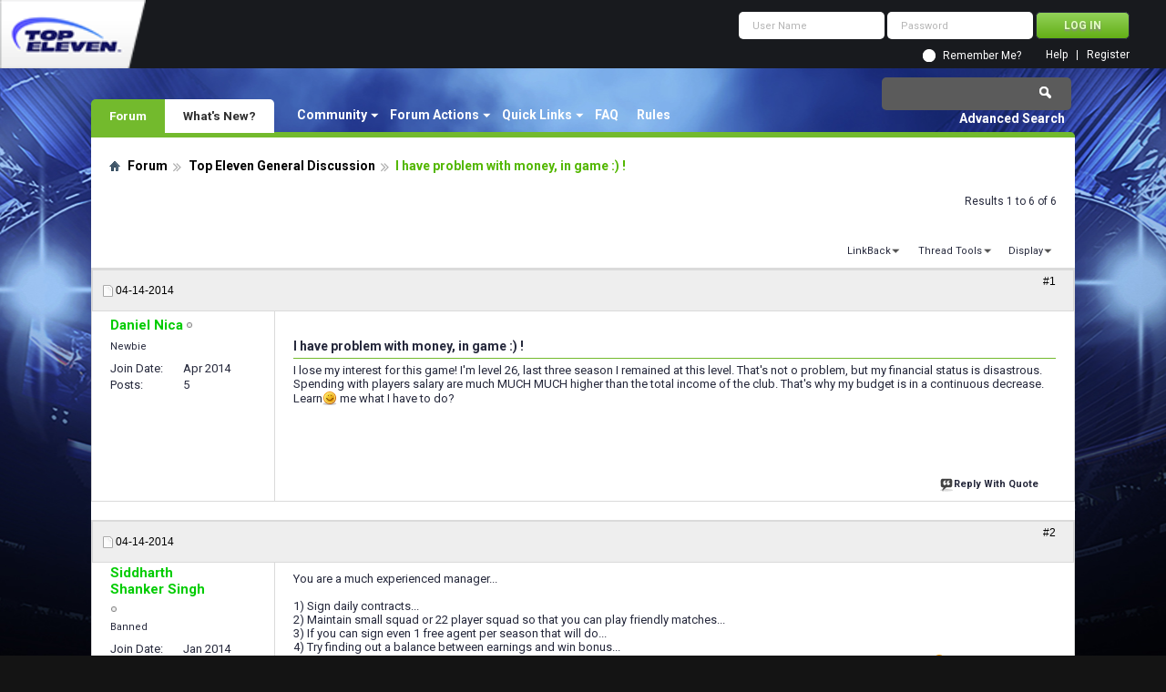

--- FILE ---
content_type: text/html; charset=utf-8
request_url: https://forum.topeleven.com/top-eleven-general-discussion/23214-i-have-problem-money-game.html
body_size: 11610
content:
<!DOCTYPE html PUBLIC "-//W3C//DTD XHTML 1.0 Transitional//EN" "http://www.w3.org/TR/xhtml1/DTD/xhtml1-transitional.dtd">
<html xmlns="http://www.w3.org/1999/xhtml" dir="ltr" lang="en" id="vbulletin_html">
<head>
<base href="https://forum.topeleven.com/" /><!--[if IE]></base><![endif]-->
	<meta http-equiv="Content-Type" content="text/html; charset=utf-8" />
<meta id="e_vb_meta_bburl" name="vb_meta_bburl" content="https://forum.topeleven.com" />

<meta name="generator" content="vBulletin 4.2.4" />

	<link rel="Shortcut Icon" href="https://forum.topeleven.com/favicon.ico" type="image/x-icon" />








	
		<script type="text/javascript" src="https://ajax.googleapis.com/ajax/libs/yui/2.9.0/build/yuiloader-dom-event/yuiloader-dom-event.js"></script>
	

<script type="text/javascript">
<!--
	if (typeof YAHOO === 'undefined') // Load ALL YUI Local
	{
		document.write('<script type="text/javascript" src="https://forum.topeleven.com/clientscript/yui/yuiloader-dom-event/yuiloader-dom-event.js?v=424"><\/script>');
		document.write('<script type="text/javascript" src="https://forum.topeleven.com/clientscript/yui/connection/connection-min.js?v=424"><\/script>');
		var yuipath = 'clientscript/yui';
		var yuicombopath = '';
		var remoteyui = false;
	}
	else	// Load Rest of YUI remotely (where possible)
	{
		var yuipath = 'https://ajax.googleapis.com/ajax/libs/yui/2.9.0/build';
		var yuicombopath = '';
		var remoteyui = true;
		if (!yuicombopath)
		{
			document.write('<script type="text/javascript" src="https://ajax.googleapis.com/ajax/libs/yui/2.9.0/build/connection/connection-min.js?v=424"><\/script>');
		}
	}
	var SESSIONURL = "s=708f2e217f2e36e7dc8b0d57c141fcfe&";
	var SECURITYTOKEN = "guest";
	var IMGDIR_MISC = "images/misc";
	var IMGDIR_BUTTON = "images/buttons";
	var vb_disable_ajax = parseInt("0", 10);
	var SIMPLEVERSION = "424";
	var BBURL = "https://forum.topeleven.com";
	var LOGGEDIN = 0 > 0 ? true : false;
	var THIS_SCRIPT = "showthread";
	var RELPATH = "showthread.php?t=23214";
	var PATHS = {
		forum : "",
		cms   : "",
		blog  : ""
	};
	var AJAXBASEURL = "https://forum.topeleven.com/";
// -->
</script>
<script type="text/javascript" src="https://forum.topeleven.com/clientscript/vbulletin-core.js?v=424"></script>





	<link rel="stylesheet" type="text/css" href="https://forum.topeleven.com/css.php?styleid=7&amp;langid=1&amp;d=1686038418&amp;td=ltr&amp;sheet=bbcode.css,editor.css,popupmenu.css,reset-fonts.css,vbulletin.css,vbulletin-chrome.css,vbulletin-formcontrols.css,vbseo_buttons.css,vbseo_buttons_fix.css" />

	<!--[if lt IE 8]>
	<link rel="stylesheet" type="text/css" href="https://forum.topeleven.com/css.php?styleid=7&amp;langid=1&amp;d=1686038418&amp;td=ltr&amp;sheet=popupmenu-ie.css,vbulletin-ie.css,vbulletin-chrome-ie.css,vbulletin-formcontrols-ie.css,editor-ie.css" />
	<![endif]-->


<!-- Google tag (gtag.js) -->
<script async src="https://www.googletagmanager.com/gtag/js?id=G-ZKDBBV4CNF"></script>
<script>
  window.dataLayer = window.dataLayer || [];
  function gtag(){dataLayer.push(arguments);}
  gtag('js', new Date());

  gtag('config', 'G-ZKDBBV4CNF');
</script>

    <!-- App Indexing for Google Search -->
    <link href="android-app://com.quoord.tapatalkpro.activity/tapatalk/forum.topeleven.com?location=topic&amp;page=1&amp;perpage=10&amp;fid=177&amp;tid=23214&amp;channel=google-indexing" rel="alternate" />
    <link href="ios-app://307880732/tapatalk/forum.topeleven.com?location=topic&amp;page=1&amp;perpage=10&amp;fid=177&amp;tid=23214&amp;channel=google-indexing" rel="alternate" />
    
        <meta property="al:android:package" content="com.quoord.tapatalkpro.activity" />
        <meta property="al:android:url" content="tapatalk://forum.topeleven.com?location=topic&amp;page=1&amp;perpage=10&amp;fid=177&amp;tid=23214&amp;channel=facebook-indexing" />
        <meta property="al:android:app_name" content="Tapatalk" />
        <meta property="al:ios:url" content="tapatalk://forum.topeleven.com?location=topic&amp;page=1&amp;perpage=10&amp;fid=177&amp;tid=23214&amp;channel=facebook-indexing" />
        <meta property="al:ios:app_store_id" content="307880732" />
        <meta property="al:ios:app_name" content="Tapatalk" />
        
        <!-- twitter app card start-->
        <!-- https://dev.twitter.com/docs/cards/types/app-card -->
        <meta name="twitter:card" content="summary" />
        <meta name="twitter:site" content="@tapatalk" />
        <meta name="twitter:title" content="I have problem with money, in game :) !" />
        <meta name="twitter:description" content="Top Eleven Forum" />
        
        <meta name="twitter:app:id:iphone" content="307880732" />
        <meta name="twitter:app:url:iphone" content="tapatalk://forum.topeleven.com?location=topic&amp;page=1&amp;perpage=10&amp;fid=177&amp;tid=23214&amp;channel=twitter-indexing" />
        <meta name="twitter:app:id:ipad" content="307880732" />
        <meta name="twitter:app:url:ipad" content="tapatalk://forum.topeleven.com?location=topic&amp;page=1&amp;perpage=10&amp;fid=177&amp;tid=23214&amp;channel=twitter-indexing" />
        <meta name="twitter:app:id:googleplay" content="com.quoord.tapatalkpro.activity" />
        <meta name="twitter:app:url:googleplay" content="tapatalk://forum.topeleven.com?location=topic&amp;page=1&amp;perpage=10&amp;fid=177&amp;tid=23214&amp;channel=twitter-indexing" />
        <!-- twitter app card -->
        
	<meta name="keywords" content="I,have,problem,money,game,players, temptation, resisting, season, short, positions, occasionall, minimize, friendlies, injuries, allready, cover, satisfactorilly, levels, financial, management, problem, money, important, salaries, order, level" />
	<meta name="description" content="I lose my interest for this game! I'm level 26, last three season I remained at this level. That's not o problem, but my financial status is" />

	<title> I have problem with money, in game :) !</title>
	<link rel="canonical" href="https://forum.topeleven.com/top-eleven-general-discussion/23214-i-have-problem-money-game.html" />
	
	
	
	
	
	
	
	
	

	
		<link rel="stylesheet" type="text/css" href="https://forum.topeleven.com/css.php?styleid=7&amp;langid=1&amp;d=1686038418&amp;td=ltr&amp;sheet=toolsmenu.css,postlist.css,showthread.css,postbit.css,options.css,attachment.css,poll.css,lightbox.css" />
	
	<!--[if lt IE 8]><link rel="stylesheet" type="text/css" href="https://forum.topeleven.com/css.php?styleid=7&amp;langid=1&amp;d=1686038418&amp;td=ltr&amp;sheet=toolsmenu-ie.css,postlist-ie.css,showthread-ie.css,postbit-ie.css,poll-ie.css" /><![endif]-->
<link rel="stylesheet" type="text/css" href="https://forum.topeleven.com/css.php?styleid=7&amp;langid=1&amp;d=1686038418&amp;td=ltr&amp;sheet=additional.css" />
<script type="text/javascript" src="https://forum.topeleven.com/vbseo/resources/scripts/vbseo_ui.js?v=a4"></script>
<script type="text/javascript">
 YAHOO.util.Event.onDOMReady(function (){
 	vbseoui = new vBSEO_UI();
 	vbseoui.page_init(Array('postbody','blogbit','content','postcontainer','vbseo_like_postbit'), Array("php",1));
 });
</script>

</head>

<body>


<!-- Tapatalk Detect body start -->
<script type="text/javascript">if (typeof(tapatalkDetect) == "function") tapatalkDetect()</script>
<!-- Tapatalk Detect banner body end -->

<div class="above_body"> <!-- closing tag is in template navbar -->
<div id="header" class="floatcontainer doc_header">
	<div><a onclick="_gaq.push(['_trackEvent', 'Outgoing', 'www.topeleven.com', '/']);" name="top" href="http://www.topeleven.com/" class="logo-image"><img src="https://forum.topeleven.com/images/mobile/topeleven-logo.png" alt="Top Eleven Forum - Powered by vBulletin" /></a></div>
	<div id="toplinks" class="toplinks">
		
<div style="om_loginform">
			<script type="text/javascript" src="https://forum.topeleven.com/clientscript/vbulletin_md5.js?v=424"></script>
			<form id="navbar_loginform" action="https://forum.topeleven.com/login.php?do=login" method="post" onsubmit="md5hash(vb_login_password, vb_login_md5password, vb_login_md5password_utf, 0)">
				<fieldset id="logindetails" class="logindetails">
					<div>
						<div>
					<input type="text" class="textbox default-value" name="vb_login_username" id="navbar_username" size="10" accesskey="u" tabindex="101" value="User Name" />
					<input type="password" class="textbox" tabindex="102" name="vb_login_password" id="navbar_password" size="10" />
					<input type="text" class="textbox default-value" tabindex="102" name="vb_login_password_hint" id="navbar_password_hint" size="10" value="Password" style="display:none;" />
					<input type="submit" class="loginbutton" tabindex="104" value="Log in" title="Enter your username and password in the boxes provided to login, or click the 'register' button to create a profile for yourself." accesskey="s" />
						</div>
					</div>
				</fieldset>
				<div id="remember" class="remember">
					<input type="checkbox" name="cookieuser" value="1" id="cb_cookieuser_navbar" class="cb_cookieuser_navbar" accesskey="c" tabindex="103" /> <label for="cb_cookieuser_navbar">Remember Me?</label>
				</div>

				<input type="hidden" name="s" value="708f2e217f2e36e7dc8b0d57c141fcfe" />
				<input type="hidden" name="securitytoken" value="guest" />
				<input type="hidden" name="do" value="login" />
				<input type="hidden" name="vb_login_md5password" />
				<input type="hidden" name="vb_login_md5password_utf" />
			</form>
			<script type="text/javascript">
			YAHOO.util.Dom.setStyle('navbar_password_hint', "display", "inline");
			YAHOO.util.Dom.setStyle('navbar_password', "display", "none");
			vB_XHTML_Ready.subscribe(function()
			{
			//
				YAHOO.util.Event.on('navbar_username', "focus", navbar_username_focus);
				YAHOO.util.Event.on('navbar_username', "blur", navbar_username_blur);
				YAHOO.util.Event.on('navbar_password_hint', "focus", navbar_password_hint);
				YAHOO.util.Event.on('navbar_password', "blur", navbar_password);
			});
			
			function navbar_username_focus(e)
			{
			//
				var textbox = YAHOO.util.Event.getTarget(e);
				if (textbox.value == 'User Name')
				{
				//
					textbox.value='';
					textbox.style.color='#26293c';
				}
			}

			function navbar_username_blur(e)
			{
			//
				var textbox = YAHOO.util.Event.getTarget(e);
				if (textbox.value == '')
				{
				//
					textbox.value='User Name';
					textbox.style.color='#26293c';
				}
			}
			
			function navbar_password_hint(e)
			{
			//
				var textbox = YAHOO.util.Event.getTarget(e);
				
				YAHOO.util.Dom.setStyle('navbar_password_hint', "display", "none");
				YAHOO.util.Dom.setStyle('navbar_password', "display", "inline");
				YAHOO.util.Dom.get('navbar_password').focus();
			}

			function navbar_password(e)
			{
			//
				var textbox = YAHOO.util.Event.getTarget(e);
				
				if (textbox.value == '')
				{
					YAHOO.util.Dom.setStyle('navbar_password_hint', "display", "inline");
					YAHOO.util.Dom.setStyle('navbar_password', "display", "none");
				}
			}
			</script>
				</div>

			<ul class="nouser">
			
				<li><a href="https://forum.topeleven.com/register.php" rel="nofollow">Register</a></li>
			
				<li><a rel="help" href="https://forum.topeleven.com/faq.php">Help</a></li>
				
				
			</ul>
		
	</div>
	<div class="ad_global_header">
		
		
	</div>
	<hr />
</div>
<div id="navbar" class="navbar">
	<ul id="navtabs" class="navtabs floatcontainer">
		
		
	
		<li class="selected" id="vbtab_forum">
			<a class="navtab" href="/">Forum</a>
		</li>
		
		
			<ul class="floatcontainer">
				
					
						<li class="popupmenu" id="vbmenu_community">
							<a href="javascript://" class="popupctrl">Community</a>
							<ul class="popupbody popuphover">
								
									<li id="vbclink_members"><a href="https://forum.topeleven.com/members/list/">Member List</a></li>
								
							</ul>
						</li>
					
				
					
						<li class="popupmenu" id="vbmenu_actions">
							<a href="javascript://" class="popupctrl">Forum Actions</a>
							<ul class="popupbody popuphover">
								
									<li id="vbalink_mfr"><a rel="nofollow" href="https://forum.topeleven.com/forumdisplay.php?do=markread&amp;markreadhash=guest">Mark Forums Read</a></li>
								
							</ul>
						</li>
					
				
					
						<li class="popupmenu" id="vbmenu_qlinks">
							<a href="javascript://" class="popupctrl">Quick Links</a>
							<ul class="popupbody popuphover">
								
									<li id="vbqlink_posts"><a href="https://forum.topeleven.com/search.php?do=getdaily&amp;contenttype=vBForum_Post">Today's Posts</a></li>
								
									<li id="vbqlink_leaders"><a href="https://forum.topeleven.com/showgroups.php">View Site Leaders</a></li>
								
							</ul>
						</li>
					
				
					
						
							<li id="vbflink_faq"><a href="https://forum.topeleven.com/faq.php">FAQ</a></li>
						
					
				
					
						
							<li id="link_mza4_288"><a rel="nofollow" href="/misc.php?do=showrules">Rules</a></li>
						
					
				
			</ul>
		

	
		<li  id="vbtab_whatsnew">
			<a class="navtab" href="https://forum.topeleven.com/activity.php">What's New?</a>
		</li>
		
		

		
	</ul>
	
		<div id="globalsearch" class="globalsearch">
			<form action="https://forum.topeleven.com/search.php?do=process" method="post" id="navbar_search" class="navbar_search">
				
				<input type="hidden" name="securitytoken" value="guest" />
				<input type="hidden" name="do" value="process" />
				<span class="textboxcontainer"><span><input type="text" value="" name="query" class="textbox" tabindex="99"/></span></span>
				<span class="buttoncontainer"><span><input type="image" class="searchbutton" src="images/buttons/search.png" name="submit" onclick="document.getElementById('navbar_search').submit;" tabindex="100"/></span></span>
			</form>
			<ul class="navbar_advanced_search">
				<li><a href="https://forum.topeleven.com/search.php" accesskey="4">Advanced Search</a></li>
				
			</ul>
		</div>
	
</div>
</div><!-- closing div for above_body -->

<div class="body_wrapper">
<div id="breadcrumb" class="breadcrumb">
	<ul class="floatcontainer">
		<li class="navbithome"><a href="https://forum.topeleven.com/forum.php" accesskey="1"><img src="https://forum.topeleven.com/images/misc/navbit-home.png" alt="Home" /></a></li>
		
	<li class="navbit"><a href="https://forum.topeleven.com/forum.php">Forum</a></li>

	<li class="navbit"><a href="https://forum.topeleven.com/top-eleven-general-discussion/">Top Eleven General Discussion</a></li>

		
	<li class="navbit lastnavbit"><span> I have problem with money, in game :) !</span></li>

	</ul>
	<hr />
</div>









	<div id="above_postlist" class="above_postlist">
		
		<div id="pagination_top" class="pagination_top">
		
			<div id="postpagestats_above" class="postpagestats">
				Results 1 to 6 of 6
			</div>
		</div>
	</div>
	<div id="pagetitle" class="pagetitle"><div id="vbseo-likes">
      <span class="vbseo-likes-count" onclick="vbseoui.tree_dropdown()"><img src="https://forum.topeleven.com/vbseo/resources/images/forum/vbseo_likes_heart.png" class="vbseo-likes-count-image" alt="Like Tree" />1<em>Likes</em></span>
      
      <div id="liketree_1.23214" class="vbseo-likes-container">

		<ul class="vbseo-likes-tabs">
			<li><a href="https://forum.topeleven.com/top-eleven-general-discussion/23214-i-have-problem-money-game.html#" onclick="return vbseoui.treetab_click(0)">Top</a></li>
			<li><a href="https://forum.topeleven.com/top-eleven-general-discussion/23214-i-have-problem-money-game.html#" onclick="return vbseoui.treetab_click(1)">All</a></li>
			
			<li><a href="https://forum.topeleven.com/top-eleven-general-discussion/23214-i-have-problem-money-game.html#" onclick="return vbseoui.treetab_click(2)">This Page</a></li>
			
			<li class="vbseo-likes-fusion"></li>
		</ul>

		<ul class="vbseo-likes-list">
		
		
			<li>
                <div class="vbseo-likes-tipsy">
                	<div class="vbseo-likes-tipsy-arrow"></div>
	                <div class="vbseo-likes-tipsy-inner"></div>
				</div>

				<img src="https://forum.topeleven.com/image.php?u=57438&amp;dateline=1409834651" class="vbseo-likes-avatar" alt="" />
				<span class="vbseo-likes-hearts"><strong>1</strong></span>
				<span class="vbseo-likes-postby">Post By <strong>Siddharth Shanker Singh</strong></span>
			<a href="/top-eleven-general-discussion/23214-i-have-problem-money-game.html#post234933" onclick="return vbseoui.scroll_to('234933')" class="vbseo-likes-link">
			</a>
			</li>
        
        
		</ul>
	
	
	  </div>
</div>

<script type="text/javascript">
var vbseoui_pageids = "234931,234933,234943,234944,234946,234983";
</script>
 
		<h1>		
			Thread: <span class="threadtitle"><a href="https://forum.topeleven.com/top-eleven-general-discussion/23214-i-have-problem-money-game.html" title="Reload this Page">I have problem with money, in game :) !</a></span>
		</h1>
		
	</div>
	<div id="thread_controls" class="thread_controls toolsmenu">
		<div>
		<ul id="postlist_popups" class="postlist_popups popupgroup">
			
			
			
			<li class="popupmenu" id="linkbacktools">
				<h6><a class="popupctrl" href="javascript://">LinkBack</a><a name="goto_linkback"></a></h6>
				<ul class="popupbody popuphover">
                                             
					<li><a href="https://forum.topeleven.com/top-eleven-general-discussion/23214-i-have-problem-money-game.html" onclick="prompt('Use the following URL when referencing this thread from another forum or blog.','https://forum.topeleven.com/top-eleven-general-discussion/23214-i-have-problem-money-game.html');return false;"><img class="inlineimg" src="https://forum.topeleven.com/vbseo/resources/images/forum/linkback_url.gif" alt="LinkBack URL" /> LinkBack URL</a></li>
					<li><a rel="nofollow" href="https://forum.topeleven.com/misc.php?do=linkbacks"><img class="inlineimg" src="https://forum.topeleven.com/vbseo/resources/images/forum/linkback_about.gif" alt="About LinkBacks" /> About LinkBacks</a></li>
					
				</ul>
			</li>
<li class="popupmenu" id="threadtools">
				<h6><a class="popupctrl" href="javascript://">Thread Tools</a></h6>
				<ul class="popupbody popuphover">
					<li><a href="https://forum.topeleven.com/top-eleven-general-discussion/23214-i-have-problem-money-game-print.html" accesskey="3" rel="nofollow">Show Printable Version</a></li>
					
						<li><a href="https://forum.topeleven.com/sendmessage.php?do=sendtofriend&amp;t=23214" rel="nofollow">Email this Page&hellip;</a></li>
					
					<li>
						
					</li>
					
				</ul>
			</li>

			

			

			

			
				<li class="popupmenu" id="displaymodes">
					<h6><a class="popupctrl" href="javascript://">Display</a></h6>
					<ul class="popupbody popuphover">
						<li><label>Linear Mode</label></li>
						<li><a rel="nofollow" href="https://forum.topeleven.com/top-eleven-general-discussion/23214-i-have-problem-money-game.html?mode=hybrid"> Switch to Hybrid Mode</a></li>
						<li><a rel="nofollow" href="https://forum.topeleven.com/top-eleven-general-discussion/23214-i-have-problem-money-game.html?mode=threaded#post234931"> Switch to Threaded Mode</a></li>
					</ul>
				</li>
			

			
			</ul>
		</div>
	</div>

<div id="postlist" class="postlist restrain">
	

	
		<ol id="posts" class="posts" start="1">
			
<li class="postbitlegacy postbitim postcontainer old" id="post_234931">
<!-- see bottom of postbit.css for .userinfo .popupmenu styles -->

	<div class="posthead">
			<span class="postdate old">
				
					<span class="date">04-14-2014</span>
				
			</span>
			<span class="nodecontrols">		
				
					<a name="post234931" href="https://forum.topeleven.com/top-eleven-general-discussion/23214-i-have-problem-money-game.html#post234931" class="postcounter">#1</a><a id="postcount234931" name="1"></a>
				
				
				
			</span>
	</div>
	<div class="postdetails">
		<div class="userinfo">
			<div class="username_container">
			
				<div class="popupmenu memberaction">
	<a rel="nofollow" class="username offline " href="https://forum.topeleven.com/member.php?u=71033" title="Daniel Nica is offline"><strong>Daniel Nica</strong></a>
	
</div>
				<img class="inlineimg onlinestatus" src="https://forum.topeleven.com/images/statusicon/user-offline.png" alt="Daniel Nica is offline" border="0" />

			
			</div>
			<span class="usertitle">
				Newbie
			</span>
			
			
			
			 
			
				<hr />
				<dl class="userinfo_extra">
					<dt>Join Date</dt> <dd>Apr 2014</dd>
					
					
					<dt>Posts</dt> <dd>5</dd>	
					
				</dl>
				
				
				<div class="imlinks">
					    
				</div>
			
		</div>
		<div class="postbody">
			<div class="postrow has_after_content">
				
				
				<h2 class="title icon">
					I have problem with money, in game :) !
				</h2>
				


						
							
							
						
						
				<div class="content">
					<div id="post_message_234931">
						<blockquote class="postcontent restore ">
							I lose my interest for this game! I'm level 26, last three season I remained at this level. That's not o problem, but my financial  status is disastrous. Spending with players salary are much MUCH MUCH higher than the total income of the club. That's why my budget is in a continuous decrease. <br />
Learn<img src="https://forum.topeleven.com/images/smilies/smile.png" border="0" alt="" title="Smile" class="inlineimg" /> me what I have to do?
						</blockquote>
					</div>

					
				</div>
			</div>
			
			<div class="after_content">
				
				
<div class="vbseo_buttons" id="lkbtn_1.23214.234931">

    <div class="vbseo_liked" style="display:none"></div>


</div>

				
					
				
				
				
			</div>
			
			<div class="cleardiv"></div>
		</div>
	</div>
		<div class="postfoot">
			<!-- <div class="postfoot_container"> -->
			<div class="textcontrols floatcontainer">
				<span class="postcontrols">
					<img style="display:none" id="progress_234931" src="https://forum.topeleven.com/images/misc/progress.gif" alt="" />
					
					
					
						<a id="qrwq_234931" class="newreply" href="https://forum.topeleven.com/newreply.php?do=newreply&amp;p=234931" rel="nofollow" title="Reply With Quote"><img id="quoteimg_234931" src="https://forum.topeleven.com/clear.gif" alt="Reply With Quote" />  Reply With Quote</a> 
					
					
					
				</span>
				<span class="postlinking">
					
						
					

					
					
					
					

					
					

					
					
					
					
					
				</span>
			<!-- </div> -->
			</div>
		</div>
	<hr />
</li>

<li class="postbitlegacy postbitim postcontainer old" id="post_234933">
<!-- see bottom of postbit.css for .userinfo .popupmenu styles -->

	<div class="posthead">
			<span class="postdate old">
				
					<span class="date">04-14-2014</span>
				
			</span>
			<span class="nodecontrols">		
				
					<a name="post234933" href="https://forum.topeleven.com/top-eleven-general-discussion/23214-i-have-problem-money-game.html#post234933" class="postcounter">#2</a><a id="postcount234933" name="2"></a>
				
				
				
			</span>
	</div>
	<div class="postdetails">
		<div class="userinfo">
			<div class="username_container">
			
				<div class="popupmenu memberaction">
	<a rel="nofollow" class="username offline " href="https://forum.topeleven.com/member.php?u=57438" title="Siddharth Shanker Singh is offline"><strong>Siddharth Shanker Singh</strong></a>
	
</div>
				<img class="inlineimg onlinestatus" src="https://forum.topeleven.com/images/statusicon/user-offline.png" alt="Siddharth Shanker Singh is offline" border="0" />

			
			</div>
			<span class="usertitle">
				Banned
			</span>
			
			
			
			 
			
				<hr />
				<dl class="userinfo_extra">
					<dt>Join Date</dt> <dd>Jan 2014</dd>
					<dt>Location</dt> <dd>Lucknow, INDIA</dd>
					
					<dt>Posts</dt> <dd>2,895</dd>	
					
				</dl>
				
				
				<div class="imlinks">
					    
				</div>
			
		</div>
		<div class="postbody">
			<div class="postrow has_after_content">
				
				


						
						
				<div class="content">
					<div id="post_message_234933">
						<blockquote class="postcontent restore ">
							You are a much experienced manager...<br />
<br />
1) Sign daily contracts...<br />
2) Maintain small squad or 22 player squad so that you can play friendly matches...<br />
3) If you can sign even 1 free agent per season that will do...<br />
4) Try finding out a balance between earnings and win bonus...<br />
5) Train special ability to a player especially shadow striker and one on one scorer and sell them on day 1 of new season...<img src="https://forum.topeleven.com/images/smilies/smile.png" border="0" alt="" title="Smile" class="inlineimg" />...
						</blockquote>
					</div>

					
				</div>
			</div>
			
			<div class="after_content">
				
				<!-- edit note -->
				<blockquote class="postcontent lastedited">
					
						Last edited by Siddharth Shanker Singh; 04-14-2014 at <span class="time">05:50 PM</span>.
					
					
				</blockquote>
				<!-- / edit note -->
				
				
<div class="vbseo_buttons" id="lkbtn_1.23214.234933">

    <div class="vbseo_liked"><a rel="nofollow" href="https://forum.topeleven.com/member.php?u=19005">Cat Harrison</a> likes this.</div>


</div>

				
				
				
			</div>
			
			<div class="cleardiv"></div>
		</div>
	</div>
		<div class="postfoot">
			<!-- <div class="postfoot_container"> -->
			<div class="textcontrols floatcontainer">
				<span class="postcontrols">
					<img style="display:none" id="progress_234933" src="https://forum.topeleven.com/images/misc/progress.gif" alt="" />
					
					
					
						<a id="qrwq_234933" class="newreply" href="https://forum.topeleven.com/newreply.php?do=newreply&amp;p=234933" rel="nofollow" title="Reply With Quote"><img id="quoteimg_234933" src="https://forum.topeleven.com/clear.gif" alt="Reply With Quote" />  Reply With Quote</a> 
					
					
					
				</span>
				<span class="postlinking">
					
						
					

					
					
					
					

					
					

					
					
					
					
					
				</span>
			<!-- </div> -->
			</div>
		</div>
	<hr />
</li>

<li class="postbitlegacy postbitim postcontainer old" id="post_234943">
<!-- see bottom of postbit.css for .userinfo .popupmenu styles -->

	<div class="posthead">
			<span class="postdate old">
				
					<span class="date">04-14-2014</span>
				
			</span>
			<span class="nodecontrols">		
				
					<a name="post234943" href="https://forum.topeleven.com/top-eleven-general-discussion/23214-i-have-problem-money-game.html#post234943" class="postcounter">#3</a><a id="postcount234943" name="3"></a>
				
				
				
			</span>
	</div>
	<div class="postdetails">
		<div class="userinfo">
			<div class="username_container">
			
				<div class="popupmenu memberaction">
	<a rel="nofollow" class="username offline " href="https://forum.topeleven.com/member.php?u=19005" title="Cat Harrison is offline"><strong>Cat Harrison</strong></a>
	
</div>
				<img class="inlineimg onlinestatus" src="https://forum.topeleven.com/images/statusicon/user-offline.png" alt="Cat Harrison is offline" border="0" />

			
			</div>
			<span class="usertitle">
				English Forum Moderator
			</span>
			
			
			
			
			<a rel="nofollow" class="postuseravatar" href="https://forum.topeleven.com/member.php?u=19005" title="Cat Harrison is offline">
				<img src="https://forum.topeleven.com/image.php?u=19005&amp;dateline=1434031526" alt="Cat Harrison's Avatar" title="Cat Harrison's Avatar" />
			</a>
			 
			
				<hr />
				<dl class="userinfo_extra">
					<dt>Join Date</dt> <dd>May 2013</dd>
					<dt>Location</dt> <dd>StL</dd>
					
					<dt>Posts</dt> <dd>8,062</dd>	
					
				</dl>
				
				
				<div class="imlinks">
					    
				</div>
			
		</div>
		<div class="postbody">
			<div class="postrow has_after_content">
				
				


						
						
				<div class="content">
					<div id="post_message_234943">
						<blockquote class="postcontent restore ">
							Good ones SSS!<br />
<br />
Also..<br />
<br />
Friendlies as often as you can.<br />
<br />
Are your ticket prices as high as you can without losing full crowd?<br />
<br />
when you get Youths from your facilities consider signing them, they have low(ish) wages, and of course selling the freebie generates $.<br />
<br />
And when shopping the TL, look for lower waged players. <img src="https://forum.topeleven.com/images/smilies/biggrin.png" border="0" alt="" title="Big Grin" class="inlineimg" />
						</blockquote>
					</div>

					
				</div>
			</div>
			
			<div class="after_content">
				
				
<div class="vbseo_buttons" id="lkbtn_1.23214.234943">

    <div class="vbseo_liked" style="display:none"></div>


</div>

				
				
					<blockquote class="signature restore"><div class="signaturecontainer"><span style="font-family: Verdana"><font size="1"><div style="text-align: center;"><font size="2"><span style="font-family: palatino linotype"><b><font size="1"><span style="font-family: trebuchet ms">Expressed above is my own opinion. </span></font><font color="#ffd700">☻</font> <font size="1"><span style="font-family: trebuchet ms">Your results may vary.</span></font></b></span><br />
 <b><font color="#FFD700">▬  ▬ </font> ▬▬ ▬ <font color="#FFD700"> ▬▬  ▬ </font>&gt;<u><span style="font-family: georgia"><span style="font-family: arial black"><a href="http://forum.topeleven.com/team-showcase/11625-bvb-usa-team.html" target="_blank"><font color="#000000">BvB</font></a></span></span></u></b></font><font size="2"><b>&lt;<font color="#FFD700"> ▬ ▬▬ </font> ▬ ▬▬ <font color="#FFD700"> ▬ ▬</font> </b></font><br />
[SIGPIC][/SIGPIC]<br />
</div></font></span></div></blockquote>
				
				
			</div>
			
			<div class="cleardiv"></div>
		</div>
	</div>
		<div class="postfoot">
			<!-- <div class="postfoot_container"> -->
			<div class="textcontrols floatcontainer">
				<span class="postcontrols">
					<img style="display:none" id="progress_234943" src="https://forum.topeleven.com/images/misc/progress.gif" alt="" />
					
					
					
						<a id="qrwq_234943" class="newreply" href="https://forum.topeleven.com/newreply.php?do=newreply&amp;p=234943" rel="nofollow" title="Reply With Quote"><img id="quoteimg_234943" src="https://forum.topeleven.com/clear.gif" alt="Reply With Quote" />  Reply With Quote</a> 
					
					
					
				</span>
				<span class="postlinking">
					
						
					

					
					
					
					

					
					

					
					
					
					
					
				</span>
			<!-- </div> -->
			</div>
		</div>
	<hr />
</li>

<li class="postbitlegacy postbitim postcontainer old" id="post_234944">
<!-- see bottom of postbit.css for .userinfo .popupmenu styles -->

	<div class="posthead">
			<span class="postdate old">
				
					<span class="date">04-14-2014</span>
				
			</span>
			<span class="nodecontrols">		
				
					<a name="post234944" href="https://forum.topeleven.com/top-eleven-general-discussion/23214-i-have-problem-money-game.html#post234944" class="postcounter">#4</a><a id="postcount234944" name="4"></a>
				
				
				
			</span>
	</div>
	<div class="postdetails">
		<div class="userinfo">
			<div class="username_container">
			
				<div class="popupmenu memberaction">
	<a rel="nofollow" class="username offline " href="https://forum.topeleven.com/member.php?u=218" title="July Fourth is offline"><strong><span style="font-weight:bold;color:purple;">July Fourth</span></strong></a>
	
</div>
				<img class="inlineimg onlinestatus" src="https://forum.topeleven.com/images/statusicon/user-offline.png" alt="July Fourth is offline" border="0" />

			
			</div>
			<span class="usertitle">
				VIP
			</span>
			
			
			
			
			<a rel="nofollow" class="postuseravatar" href="https://forum.topeleven.com/member.php?u=218" title="July Fourth is offline">
				<img src="https://forum.topeleven.com/image.php?u=218&amp;dateline=1400012735" alt="July Fourth's Avatar" title="July Fourth's Avatar" />
			</a>
			 
			
				<hr />
				<dl class="userinfo_extra">
					<dt>Join Date</dt> <dd>Nov 2012</dd>
					
					
					<dt>Posts</dt> <dd>15,386</dd>	
					
				</dl>
				
				
				<div class="imlinks">
					    
				</div>
			
		</div>
		<div class="postbody">
			<div class="postrow has_after_content">
				
				


						
						
				<div class="content">
					<div id="post_message_234944">
						<blockquote class="postcontent restore ">
							Play Friendlies... And lots of them!
						</blockquote>
					</div>

					
				</div>
			</div>
			
			<div class="after_content">
				
				
<div class="vbseo_buttons" id="lkbtn_1.23214.234944">

    <div class="vbseo_liked" style="display:none"></div>


</div>

				
				
					<blockquote class="signature restore"><div class="signaturecontainer"><div style="text-align: center;"><span style="font-family: Trebuchet MS"><font size="5"><font color="#FF0000">*Retired From Top Eleven*</font></font></span></div></div></blockquote>
				
				
			</div>
			
			<div class="cleardiv"></div>
		</div>
	</div>
		<div class="postfoot">
			<!-- <div class="postfoot_container"> -->
			<div class="textcontrols floatcontainer">
				<span class="postcontrols">
					<img style="display:none" id="progress_234944" src="https://forum.topeleven.com/images/misc/progress.gif" alt="" />
					
					
					
						<a id="qrwq_234944" class="newreply" href="https://forum.topeleven.com/newreply.php?do=newreply&amp;p=234944" rel="nofollow" title="Reply With Quote"><img id="quoteimg_234944" src="https://forum.topeleven.com/clear.gif" alt="Reply With Quote" />  Reply With Quote</a> 
					
					
					
				</span>
				<span class="postlinking">
					
						
					

					
					
					
					

					
					

					
					
					
					
					
				</span>
			<!-- </div> -->
			</div>
		</div>
	<hr />
</li>

<li class="postbitlegacy postbitim postcontainer old" id="post_234946">
<!-- see bottom of postbit.css for .userinfo .popupmenu styles -->

	<div class="posthead">
			<span class="postdate old">
				
					<span class="date">04-14-2014</span>
				
			</span>
			<span class="nodecontrols">		
				
					<a name="post234946" href="https://forum.topeleven.com/top-eleven-general-discussion/23214-i-have-problem-money-game.html#post234946" class="postcounter">#5</a><a id="postcount234946" name="5"></a>
				
				
				
			</span>
	</div>
	<div class="postdetails">
		<div class="userinfo">
			<div class="username_container">
			
				<div class="popupmenu memberaction">
	<a rel="nofollow" class="username offline " href="https://forum.topeleven.com/member.php?u=14576" title="fadhul17 is offline"><strong>fadhul17</strong></a>
	
</div>
				<img class="inlineimg onlinestatus" src="https://forum.topeleven.com/images/statusicon/user-offline.png" alt="fadhul17 is offline" border="0" />

			
			</div>
			<span class="usertitle">
				Champion
			</span>
			
			
			
			
			<a rel="nofollow" class="postuseravatar" href="https://forum.topeleven.com/member.php?u=14576" title="fadhul17 is offline">
				<img src="https://forum.topeleven.com/image.php?u=14576&amp;dateline=1367652322" alt="fadhul17's Avatar" title="fadhul17's Avatar" />
			</a>
			 
			
				<hr />
				<dl class="userinfo_extra">
					<dt>Join Date</dt> <dd>May 2013</dd>
					<dt>Location</dt> <dd>East java, Indonesia.</dd>
					
					<dt>Posts</dt> <dd>2,302</dd>	
					
				</dl>
				
				
				<div class="imlinks">
					    
				</div>
			
		</div>
		<div class="postbody">
			<div class="postrow has_after_content">
				
				


						
						
				<div class="content">
					<div id="post_message_234946">
						<blockquote class="postcontent restore ">
							1. Sign free agent players, and thn sell them back &gt;&gt; &quot;the most effective&quot;<br />
2. Win every games, especially cup/cl games.<br />
3. Sell your star players who r on the bench, especially young player.<br />
4. Buy player around 26-28 years old, cause they will be cheaper than young player.<br />
<br />
p.s : own experience. cmiiw.
						</blockquote>
					</div>

					
				</div>
			</div>
			
			<div class="after_content">
				
				
<div class="vbseo_buttons" id="lkbtn_1.23214.234946">

    <div class="vbseo_liked" style="display:none"></div>


</div>

				
				
					<blockquote class="signature restore"><div class="signaturecontainer"><font size="6"><div style="text-align: center;"><b><font color="#6699ff">YOU're MANAGER, YOU MANAGE</font></b></div></font><br />
<br />
<font size="1">Congratulation Arsenal!!<br />
Hope these thread could help you, <a href="http://forum.topeleven.com/formasi-dan-taktik/10121-%5Bformasi-dan-taktik%5D-trit-kita-bersama.html" target="_blank">Formation-Tactic</a>  and <a href="http://forum.topeleven.com/tutorial-dan-panduan/21312-panduan-bermain-te-tanpa-token-namun-tetap-berprestasi.html" target="_blank">GUIDE</a></font></div></blockquote>
				
				
			</div>
			
			<div class="cleardiv"></div>
		</div>
	</div>
		<div class="postfoot">
			<!-- <div class="postfoot_container"> -->
			<div class="textcontrols floatcontainer">
				<span class="postcontrols">
					<img style="display:none" id="progress_234946" src="https://forum.topeleven.com/images/misc/progress.gif" alt="" />
					
					
					
						<a id="qrwq_234946" class="newreply" href="https://forum.topeleven.com/newreply.php?do=newreply&amp;p=234946" rel="nofollow" title="Reply With Quote"><img id="quoteimg_234946" src="https://forum.topeleven.com/clear.gif" alt="Reply With Quote" />  Reply With Quote</a> 
					
					
					
				</span>
				<span class="postlinking">
					
						
					

					
					
					
					

					
					

					
					
					
					
					
				</span>
			<!-- </div> -->
			</div>
		</div>
	<hr />
</li>

<li class="postbitlegacy postbitim postcontainer old" id="post_234983">
<!-- see bottom of postbit.css for .userinfo .popupmenu styles -->

	<div class="posthead">
			<span class="postdate old">
				
					<span class="date">04-14-2014</span>
				
			</span>
			<span class="nodecontrols">		
				
					<a name="post234983" href="https://forum.topeleven.com/top-eleven-general-discussion/23214-i-have-problem-money-game.html#post234983" class="postcounter">#6</a><a id="postcount234983" name="6"></a>
				
				
				
			</span>
	</div>
	<div class="postdetails">
		<div class="userinfo">
			<div class="username_container">
			
				<div class="popupmenu memberaction">
	<a rel="nofollow" class="username offline " href="https://forum.topeleven.com/member.php?u=45" title="Maxtax is offline"><strong>Maxtax</strong></a>
	
</div>
				<img class="inlineimg onlinestatus" src="https://forum.topeleven.com/images/statusicon/user-offline.png" alt="Maxtax is offline" border="0" />

			
			</div>
			<span class="usertitle">
				Dreamer
			</span>
			
			
			
			
			<a rel="nofollow" class="postuseravatar" href="https://forum.topeleven.com/member.php?u=45" title="Maxtax is offline">
				<img src="https://forum.topeleven.com/image.php?u=45&amp;dateline=1378408693" alt="Maxtax's Avatar" title="Maxtax's Avatar" />
			</a>
			 
			
				<hr />
				<dl class="userinfo_extra">
					<dt>Join Date</dt> <dd>Nov 2012</dd>
					<dt>Location</dt> <dd>Athens, Greece</dd>
					
					<dt>Posts</dt> <dd>324</dd>	
					
				</dl>
				
				
				<div class="imlinks">
					    
				</div>
			
		</div>
		<div class="postbody">
			<div class="postrow has_after_content">
				
				


						
						
							
						
				<div class="content">
					<div id="post_message_234983">
						<blockquote class="postcontent restore ">
							Above those levels financial management becomes more important than before, In my level in order to keep a 17 players team you need only for salaries around 800M per season. I tend to have a short team and resisting temptation to buy new players for positions i allready cover satisfactorilly, at the same time i play occasionall (to minimize injuries) friendlies.
						</blockquote>
					</div>

					
				</div>
			</div>
			
			<div class="after_content">
				
				<!-- edit note -->
				<blockquote class="postcontent lastedited">
					
						Last edited by Maxtax; 04-14-2014 at <span class="time">08:50 PM</span>.
					
					
				</blockquote>
				<!-- / edit note -->
				
				
<div class="vbseo_buttons" id="lkbtn_1.23214.234983">

    <div class="vbseo_liked" style="display:none"></div>


</div>

				
				
					<blockquote class="signature restore"><div class="signaturecontainer"><font color="#008000"><u><b>TEAM'S ACHIEVEMENTS(<i>Est.10.5.2011)</i></b></u> <u>Season 47/Level ?/League 40</u><br />
             <b>24 </b>Leagues,  <b>13 </b>Champion Leagues, <b> 6  </b>Cups, <b>1 <b>Treble</b>.</b></font></div></blockquote>
				
				
			</div>
			
			<div class="cleardiv"></div>
		</div>
	</div>
		<div class="postfoot">
			<!-- <div class="postfoot_container"> -->
			<div class="textcontrols floatcontainer">
				<span class="postcontrols">
					<img style="display:none" id="progress_234983" src="https://forum.topeleven.com/images/misc/progress.gif" alt="" />
					
					
					
						<a id="qrwq_234983" class="newreply" href="https://forum.topeleven.com/newreply.php?do=newreply&amp;p=234983" rel="nofollow" title="Reply With Quote"><img id="quoteimg_234983" src="https://forum.topeleven.com/clear.gif" alt="Reply With Quote" />  Reply With Quote</a> 
					
					
					
				</span>
				<span class="postlinking">
					
						
					

					
					
					
					

					
					

					
					
					
					
					
				</span>
			<!-- </div> -->
			</div>
		</div>
	<hr />
</li>

		</ol>
		<div class="separator"></div>
		<div class="postlistfoot">
			
		</div>

	

</div>

<div id="below_postlist" class="noinlinemod below_postlist">
	
	<div id="pagination_bottom" class="pagination_bottom">
	
		
	</div>
</div>








	<!-- next / previous links -->
	<div class="navlinks">
		
			<strong>&laquo;</strong>
			<a href="https://forum.topeleven.com/top-eleven-general-discussion/23214-i-have-problem-money-game-prev-thread.html" rel="nofollow">Previous Thread</a>
			|
			<a href="https://forum.topeleven.com/top-eleven-general-discussion/23214-i-have-problem-money-game-next-thread.html" rel="nofollow">Next Thread</a>
			<strong>&raquo;</strong>
		
	</div>
	<!-- / next / previous links -->

<div id="thread_info" class="thread_info block" style="display: none;">
	
	
	
	
	
	
	<div class="options_block_container">
		
		<div class="options_block">
			<h4 class="collapse blockhead options_correct">
				<a class="collapse" id="collapse_posting_rules" href="https://forum.topeleven.com/top-eleven-general-discussion/23214-i-have-problem-money-game.html#top"><img src="https://forum.topeleven.com/images/buttons/collapse_40b.png" alt="" /></a>
				Posting Permissions
			</h4>
			<div id="posting_rules" class="thread_info_block blockbody formcontrols floatcontainer options_correct">
				
<div id="forumrules" class="info_subblock">

	<ul class="youcandoblock">
		<li>You <strong>may not</strong> post new threads</li>
		<li>You <strong>may not</strong> post replies</li>
		<li>You <strong>may not</strong> post attachments</li>
		<li>You <strong>may not</strong> edit your posts</li>
		<li>&nbsp;</li>
	</ul>
	<div class="bbcodeblock">
		<ul>
			<li><a rel="nofollow" href="https://forum.topeleven.com/misc.php?do=bbcode" target="_blank">BB code</a> is <strong>On</strong></li>
			<li><a rel="nofollow" href="https://forum.topeleven.com/misc.php?do=showsmilies" target="_blank">Smilies</a> are <strong>On</strong></li>
			<li><a rel="nofollow" href="https://forum.topeleven.com/misc.php?do=bbcode#imgcode" target="_blank">[IMG]</a> code is <strong>On</strong></li>
			<li><a rel="nofollow" href="https://forum.topeleven.com/misc.php?do=bbcode#videocode" target="_blank">[VIDEO]</a> code is <strong>On</strong></li>
			<li>HTML code is <strong>Off</strong></li>
<li><a rel="nofollow" href="https://forum.topeleven.com/misc.php?do=linkbacks#trackbacks" target="_blank">Trackbacks</a> are <strong>On</strong></li>
<li><a rel="nofollow" href="https://forum.topeleven.com/misc.php?do=linkbacks#pingbacks" target="_blank">Pingbacks</a> are <strong>On</strong></li>
<li><a rel="nofollow" href="https://forum.topeleven.com/misc.php?do=linkbacks#refbacks" target="_blank">Refbacks</a> are <strong>On</strong></li>
		</ul>
	</div>
	<p class="rules_link"><a rel="nofollow" href="https://forum.topeleven.com/misc.php?do=showrules" target="_blank">Forum Rules</a></p>

</div>

			</div>
		</div>
	</div>
</div>








<div id="footer" class="floatcontainer footer">

	<form action="https://forum.topeleven.com/forum.php" method="get" id="footer_select" class="footer_select">

            <!-- BEGIN hide quick style chooser to all but admins -->
            
            <!-- END hide quick style chooser to all but admins -->
		
		
	</form>

	<ul id="footer_links" class="footer_links">
		
		
		
		
		<li><a href="https://forum.topeleven.com/sitemap/">Archive</a></li>
		
		<li><a onclick="_gaq.push(['_trackEvent', 'Outgoing', 'nordeus.com', '/privacy-policy/']);" href="https://nordeus.com/privacy-policy/">Privacy Statement</a></li>
		<li><a onclick="_gaq.push(['_trackEvent', 'Outgoing', 'nordeus.com', '/terms-of-service/']);" href="https://nordeus.com/terms-of-service/">Terms of Service</a></li>
		<li><a href="https://forum.topeleven.com/top-eleven-general-discussion/23214-i-have-problem-money-game.html#top" onclick="document.location.hash='top'; return false;">Top</a></li>
	</ul>
	
	
	
	
	<script type="text/javascript">
	<!--
		// Main vBulletin Javascript Initialization
		vBulletin_init();
	//-->
	</script>
        
</div>
</div> <!-- closing div for body_wrapper -->

<div class="footer_padding" style="height: 30px;"></div>
<div class="below_body" style="display: none;">
<div id="footer_time" class="shade footer_time">All times are GMT. The time now is <span class="time">10:39 AM</span>.</div>

<div id="footer_copyright" class="shade footer_copyright">
	<!-- Do not remove this copyright notice -->
	Powered by <a onclick="_gaq.push(['_trackEvent', 'Outgoing', 'www.vbulletin.com', '']);" href="https://www.vbulletin.com" id="vbulletinlink">vBulletin&reg;</a> Version 4.2.4 <br />Copyright &copy; 2025 vBulletin Solutions, Inc. All rights reserved. 
	
<br />Search Engine Friendly URLs by <a onclick="_gaq.push(['_trackEvent', 'Outgoing', 'www.crawlability.com', '/vbseo/']);" rel="nofollow" href="http://www.crawlability.com/vbseo/">vBSEO</a><!-- Do not remove this copyright notice -->	
</div>
<div id="footer_morecopyright" class="shade footer_morecopyright">
	<!-- Do not remove cronimage or your scheduled tasks will cease to function -->
	
	<!-- Do not remove cronimage or your scheduled tasks will cease to function -->
	
	
</div>
 

</div>

						<script type="text/javascript">
						//<![CDATA[
						
				window.orig_onload = window.onload;
				window.onload = function() {
				var cpost=document.location.hash.substring(1);var cpost2='';if(cpost && (typeof fetch_object != 'undefined')){ var ispost=cpost.substring(0,4)=='post';if(ispost)cpost2='post_'+cpost.substring(4);if((cobj = fetch_object(cpost))||(cobj = fetch_object(cpost2))){cobj.scrollIntoView(true);}else if(ispost){cpostno = cpost.substring(4,cpost.length);if(parseInt(cpostno)>0){location.replace('https://forum.topeleven.com/showthread.php?p='+cpostno);};} }

				if(typeof window.orig_onload == "function") window.orig_onload();
				}

						//]]>
						</script>
</body>
</html>

--- FILE ---
content_type: text/css;charset=UTF-8
request_url: https://forum.topeleven.com/css.php?styleid=7&langid=1&d=1686038418&td=ltr&sheet=additional.css
body_size: 6155
content:
@import url('https://fonts.googleapis.com/css?family=Roboto:400,700');
@import url('https://fonts.googleapis.com/css?family=Roboto+Condensed:400,700');

*, *::after, *::before {
    box-sizing: border-box;
    margin: 0;
    padding: 0;
}
* { margin:0; padding:0; }

html {
    /*background: 
	url('/images/topeleven/TE-forum_background-top.jpg') no-repeat center top,
	url('/images/topeleven/TE-forum_background-bottom.jpg') no-repeat center bottom;*/
	/*url('images/own-style/forum-background-bottom.jpg') no-repeat center bottom;*/
	/*background-color: #1a1a1a;*/
}

html, body { /*height:100%*/}

body{
	padding:0 0 380px 0;
	font-family: 'Roboto', sans-serif ;
	font-weight:400;
	
	width:auto;
	min-width:100%;
	max-width:100%;
	margin: 0;
	font-size: 14px;
	color:#2D2D2D;
	line-height:1.23;
	background: 
	url('/images/topeleven/TE-forum_background-top.jpg') no-repeat center top,
	url('/images/topeleven/TE-forum_background-bottom.jpg') no-repeat center bottom,
	#000;
	min-height: 1650px;
}
h1{ font-size:26px}
h2{ font-size:24px}
h3{ font-size:20px}
h4{ font-size:15px}

p { font-size:14px;}

body a{
	color:#2F2F2F;
}

/* ----- LAYOUT ELEMENTS -----*/

.container {
	width: 1200px;
	margin: 0 auto;
	padding: 0;
	clear: both;
}

.above_body { margin:0;}

.btn { background-color:#1D65A9; color:#FFF; transition: all 300ms linear;}


/* ----- HEADER ELEMENTS -----*/

.doc_header { background-color:#181A1E; position: relative;}
.logo-image { height:75px !important;}
.logo-image img{ height:75px;}

.toplinks {
	font-family: 'Roboto', sans-serif ;
	/*top: 23px;*/
	font-size: 14px;
}

.toplinks .logindetails { padding:0; height: 34px;}

.toplinks ul.isuser,
.toplinks ul.nouser {
	
}

.toplinks ul.isuser li a:hover {
	color:#73BA2D;
}

.toplinks form { margin:10px 0 0 0;}
.toplinks form input { vertical-align:middle;}

.toplinks form input[type="text"],
.toplinks form input[type="password"] {
	display: inline-table;
	line-height:26px;
	height:30px !important;
	/*border-radius:20px;*/
	border-radius:5px;
	padding:0 15px;
	font-family: 'Roboto', sans-serif ;
	min-width:160px;
	background-color:#FFFFFF;
}
.toplinks form input.default-value {
    color: #B4B4B4;
}
.toplinks form input[type="submit"] {
	display: inline-table;
	line-height:26px;
	height:30px !important;
	/*border-radius:20px;*/
	border-radius:5px;
	padding:0 30px;
	font-family: 'Roboto', sans-serif ;
	color:#E4FFC3;
	/*background-color:#73BA2D;*/
	font-size:12px;
	font-weight:700;
	text-transform:uppercase;
	transition: all 300ms ease;
	text-shadow: 0 2px 2px #888;
	
	/*background-image:-moz-linear-gradient(50% 0% -90deg,rgb(145,209,87) 0%,rgb(99,175,23) 100%); 
	background-image:-webkit-gradient(linear,50% 0%,50% 100%,color-stop(0, rgb(145,209,87)),color-stop(1, rgb(99,175,23)));
	background-image:-webkit-linear-gradient(-90deg,rgb(145,209,87) 0%,rgb(99,175,23) 100%);
	background-image:-o-linear-gradient(-90deg,rgb(145,209,87) 0%,rgb(99,175,23) 100%);
	background-image:linear-gradient(180deg,rgb(145,209,87) 0%,rgb(99,175,23) 100%);*/
	
	background-image:-moz-linear-gradient(50% 0% -90deg,rgb(146,210,89) 0%,rgb(99,174,22) 100%); 
	background-image:-webkit-gradient(linear,50% 0%,50% 100%,color-stop(0, rgb(146,210,89)),color-stop(1, rgb(99,174,22)));
	background-image:-webkit-linear-gradient(-90deg,rgb(146,210,89) 0%,rgb(99,174,22) 100%);
	background-image:-o-linear-gradient(-90deg,rgb(146,210,89) 0%,rgb(99,174,22) 100%);
	background-image:linear-gradient(180deg,rgb(146,210,89) 0%,rgb(99,174,22) 100%);


}
.toplinks form input[type="submit"]:hover{
	cursor:pointer;
	/*background-image:-moz-linear-gradient(50% 0% -90deg,rgb(155,214,106) 0%,rgb(115,183,47) 100%); 
	background-image:-webkit-gradient(linear,50% 0%,50% 100%,color-stop(0, rgb(155,214,106)),color-stop(1, rgb(115,183,47)));
	background-image:-webkit-linear-gradient(-90deg,rgb(155,214,106) 0%,rgb(115,183,47) 100%);
	background-image:-o-linear-gradient(-90deg,rgb(155,214,106) 0%,rgb(115,183,47) 100%);
	background-image:linear-gradient(180deg,rgb(155,214,106) 0%,rgb(115,183,47) 100%);*/
	
	background-image:-moz-linear-gradient(50% 0% -90deg,rgb(99,174,22) 0%,rgb(146,210,89) 99%,rgb(146,210,89) 100%); 
	background-image:-webkit-gradient(linear,50% 0%,50% 100%,color-stop(0, rgb(99,174,22)),color-stop(0.99, rgb(146,210,89)),color-stop(1, rgb(146,210,89)));
	background-image:-webkit-linear-gradient(-90deg,rgb(99,174,22) 0%,rgb(146,210,89) 99%,rgb(146,210,89) 100%);
	background-image:-o-linear-gradient(-90deg,rgb(99,174,22) 0%,rgb(146,210,89) 99%,rgb(146,210,89) 100%);
	background-image:linear-gradient(180deg,rgb(99,174,22) 0%,rgb(146,210,89) 99%,rgb(146,210,89) 100%);


}

.toplinks form input[type="submit"]:focus{
	background-image:-moz-linear-gradient(50% 0% -90deg,rgb(131,188,80) 0%,rgb(90,157,22) 100%); 
	background-image:-webkit-gradient(linear,50% 0%,50% 100%,color-stop(0, rgb(131,188,80)),color-stop(1, rgb(90,157,22)));
	background-image:-webkit-linear-gradient(-90deg,rgb(131,188,80) 0%,rgb(90,157,22) 100%);
	background-image:-o-linear-gradient(-90deg,rgb(131,188,80) 0%,rgb(90,157,22) 100%);
	background-image:linear-gradient(180deg,rgb(131,188,80) 0%,rgb(90,157,22) 100%);
}

.toplinks .remember { margin:8px 0 0 25px; display:table; float: right; margin-right: 119px;}

.toplinks ul.nouser { transform:translateY(-18px)}
.toplinks ul.nouser li { padding:0 5px; float:right; display:inline-block; border-right:1px solid #FFF; line-height: 80%; margin-top:5px;}
.toplinks ul.nouser li a{ padding:0; margin:0 5px; height:auto; font-family: 'Roboto', sans-serif; font-size:12px; font-weight:400;}
.toplinks ul.nouser li:first-child { border-right:none; padding-right:0;}
.toplinks ul.nouser li:first-child a{ margin-right:0;}

.popupgroup .popupmenu a.popupctrl { font-size: 14px;}

.navbar_advanced_search { 
	transform: translateX(85px);
	display: table;
}

/* -----PRIM. NAVIGATION -----*/

.navbar{
	width:1080px;
	margin:10px auto 0;
	background:none;
} 

.navtabs {
	background:none;
	padding:0;
	
	position: absolute;
	left: 0;
	bottom: 6px;
	width:100%;
}
.navtabs ul{
	width:auto;
}
.navtabs ul.floatcontainer {
	top:2px;
	left: 196px;
	margin-right: 0;
}
.navtabs li a.navtab {
	background: #FFF;
	color:#2F2F2F;
	font-family: 'Roboto', sans-serif ;
	font-size:13.5px;
	line-height:37px;
	height:37px;
	padding:0 20px;
}
.navtabs li a.navtab:hover {
	color:#2F2F2F;
	background:#73BA2D;
}
.navtabs li.selected {
	height: 37px;
}
.navtabs li.selected a.navtab {
	color:#FFF;
	background:#73BA2D;
	top: 0px;
	padding: 0 20px;
}

.navtabs > ul.floatcontainer li a, .navbar_advanced_search li a {
	font-family: 'Roboto', sans-serif ;
	font-weight:700;
	font-size:14px;
	margin-top:2px;
}
.navtabs > ul.floatcontainer li:hover a.popupctrl {
	border-color: #73BA2D;
	background-color: #73BA2D;
	text-decoration: none;
}

.navtabs .popupbody {
	border-color: #73BA2D;
	background: #73BA2D;
}
.navtabs .popupbody li {
	border-top:none;
}
.navtabs > ul.floatcontainer .popupbody li a:hover {
    color: #2F2F2F;
}

.navbar_search {
    right: 0;
}
.globalsearch { width:auto;}
.globalsearch .textboxcontainer span {
	height: 32px;
	padding:0;
}
.globalsearch input.textbox { 
	width:208px;
	background-color: #5B5B5B;
    /*border-radius: 20px;*/
	border-radius: 5px;
	border:none;
    display: inline-table;
    font-family: "Roboto",sans-serif;
    height: 32px;
    line-height: 28px;
    min-width: 140px;
    padding: 0 15px;
	color: #FFF;
}
.globalsearch .searchbutton {
	margin-left: 0px;
	margin-top: 0px;
}
.globalsearch .buttoncontainer {
	position:relative;
	z-index:10;
	transform: translateX(18px);
}

/* ----- CONT. ELEMENTS -----*/


.body_wrapper {
	width:1080px;
	margin:0 auto;
	border-radius: 0 5px 5px 5px;
	padding:20px 0;
	border-top:6px solid #73BA2D;
}

/* ----- Breadcrumbs -----*/

.breadcrumb { padding:0 20px 0;}
.breadcrumb .navbithome {
	color:#73BA2D;
}
.breadcrumb .navbit a {
	color:#000;
	
}
.breadcrumb .navbit {
	background-image: url(/images/topeleven/icons/navbit-arrow-right-new.png);
	font-weight:700;
}

.breadcrumb .navbit.lastnavbit {
	color:#53b700;
}

.homeCont .subTitle { margin:15px 0;}
.homeCont .row::after, .homeCont .row-inner::after {
    clear: both;
	content: " ";
    display: table;
}
.homeCont .row{ margin-bottom:10px; margin-left:-5px; margin-right:-5px;}
.homeCont .col-6 { float:left; width:50%; padding:0 5px;}
.homeCont {padding:0 20px;}
.forumSection {  
	padding:10px;
	/*border:1px solid #DADADA;*/
	background-color:#F2F2F2;
	display: flex;
	height:92px;
	align-items: center;
}
.forumSection .imgHolder{ min-width:72px; text-align:center;}
.forumSection .txtHolder{ margin-left:20px;}
.forumSection .txtHolder h3{ 
	font-family: 'Roboto Condensed', sans-serif ;
	line-height:120%;
}
.forumSection .txtHolder a{ 
	color:#2D2D2D;
}

/*checkboxes and radio buttons*/

.toplinks .remember input[type=checkbox]:not(old),
.toplinks .remember input[type=radio   ]:not(old){
  width   : 28px;
  margin  : 0;
  padding : 0;
  opacity : 0;
}

.toplinks .remember input[type=checkbox]:not(old) + label,
.toplinks .remember input[type=radio   ]:not(old) + label{
  display      : inline-block;
  margin-left  : -22px;
  padding-left : 22px;
  background   : url('/images/topeleven/icons/checks.png') no-repeat 0 0;
  line-height  : 14px;
  font-size: 12px;
}

.toplinks .remember input[type=checkbox]:not(old):checked + label{
  background-position : 0 -17px;
}

.toplinks .remember input[type=radio]:not(old):checked + label{
  background-position : 0 -48px;
}

/*-- 21-02-2017 --*/
.shade {
    color: #ccc;
	display:none;
}

/*-- inner pages --*/
.notices li {
	box-shadow:none;
	margin-bottom: 0;
}
.notices li a{
	color: #53b700;
}

.above_threadlist { 
	height: auto;
	bottom:0;
	padding:0 20px;
	margin-top: 10px;
}
.above_threadlist .threadpagenav {
	position: relative;
}
.above_threadlist .threadpagenav .threadpagestats {
	font-size:14px;
}

.pagination span a {
	font-family: 'Roboto Condensed', sans-serif ;
	font-size:14px;
}
.pagination span.first_last a {
	margin:0;
}
.pagination span.selected a {
	background: #73BA2D;
	border:none;
	padding: 2px 6px;
	color:#E4FFC3;
}

#pagetitle {
	padding:0 20px;
	font-family: 'Roboto Condensed', sans-serif ;
	display:none;
}

.threadlist {
	padding:0;
	font-family: 'Roboto Condensed', sans-serif;
	margin-top: 0;
}

.threadlisthead {
	font-family: 'Roboto Condensed', sans-serif;
	box-shadow:none;
	background: #FFF;
	border:none;
	border-bottom:1px solid #DADADA;
	width: 100%;
}

.threadlisthead a, .threadlisthead a:hover {
	color: #2F2F2F;
	text-transform:uppercase;
}

.threadbit {
	box-shadow:none;
}

.threadbit .nonsticky {
	border: none;
}
.threadbit .sticky {
	border: none;
	border-left: 6px solid #73BA2D;
	background: none;
}

.threadbit .threadinfo {
	border-left:1px solid #DADADA;
	border-bottom:1px solid #DADADA;
	border-right:1px solid #DADADA;
	/*height: 100px;*/
	height: 62px;
	/*padding: 20.74px 0;*/
	/*padding: 14px 0;*/
	padding: 12px 0;
	width: 660px;
}
.threadbit .threadstats {
	border-left:1px solid #FFF;
	border-bottom:1px solid #DADADA;
	border-right:1px solid #DADADA;
	/*height: 100px;*/
	height: 62px;
	/*padding: 20.74px 2%;*/
	padding: 13.74px 10px;
	text-align: center;
	/*width:140px;*/
	width:160px;
}
.threadlisthead span.threadstats {
	color:#2F2F2F;
	width: 140px;
}
.threadbit .threadlastpost {
	border-left:1px solid #FFF;
	border-bottom:1px solid #DADADA;
	border-right: 1px solid #DADADA;
	/*height: 100px;*/
	height: 62px;
	/*width: 296px;*/
	/*width:218px;*/
	width:254px;
	/*padding: 20.74px 2%;*/
	padding: 13.74px 2%;
	/*font-size:13px;*/
	font-size:14px;
	
	text-align:left;
}
.threadbit .nonsticky a.threadstatus {
	background-position: 25px 0;
	width:84px;
}

.threadbit .sticky .threadinfo,
.threadbit .sticky .threadstats,
.threadbit .sticky .threadlastpost
{
	/*background: #EFFBDF;*/
	background: #E6FFE6;
}

.threadbit .threadtitle {
	margin-top:0;
}
.threadbit .title {
	font-size:16px;
	color:#2F2F2F;
	/*font-weight:bold;*/
	
	display:inline-block;
	white-space: nowrap;
  	overflow: hidden;
  	text-overflow: ellipsis;
  	max-width: 450px;
	margin-bottom: -4px;
}

.threadbit .threadmeta{
	/*font-size:13px;*/
	/*font-size:14px;*/
	font-size:15px;
}

.threadbit .threadstats li {
	/*font-size:13px;*/
	font-size:14px;
}
.threadbit .threadlastpost .username {
    font-size: 14px;
	color:#2F2F2F;
	text-decoration:underline;
}
.threadbit .threadlastpost .username:hover {
	text-decoration: none;
}
.threadbit .rating5 .threadtitle {
	background:none;
}
.threaddetailicons img{
	display:none;
}
.threadtitle img[alt*="Sticky"] {
	display:none;
}

.threaddetailicons img[alt*="Staff"]{
	display:block;
	transform:translateY(-15px);
}

.below_threadlist .threadpagenav {
	padding:0 20px;
}

.actionbuttons .group .button {
	text-transform:uppercase;
	border-radius:5px;
	padding:10px 25px;
	background-image:-moz-linear-gradient(50% 0% -90deg,rgb(145,209,87) 0%,rgb(99,175,23) 100%); 
	background-image:-webkit-gradient(linear,50% 0%,50% 100%,color-stop(0, rgb(145,209,87)),color-stop(1, rgb(99,175,23)));
	background-image:-webkit-linear-gradient(-90deg,rgb(145,209,87) 0%,rgb(99,175,23) 100%);
	background-image:-o-linear-gradient(-90deg,rgb(145,209,87) 0%,rgb(99,175,23) 100%);
	background-image:linear-gradient(180deg,rgb(145,209,87) 0%,rgb(99,175,23) 100%);
}
.actionbuttons .group .button:hover {
	cursor:pointer;
	background-image:-moz-linear-gradient(50% 0% -90deg,rgb(155,214,106) 0%,rgb(115,183,47) 100%); 
	background-image:-webkit-gradient(linear,50% 0%,50% 100%,color-stop(0, rgb(155,214,106)),color-stop(1, rgb(115,183,47)));
	background-image:-webkit-linear-gradient(-90deg,rgb(155,214,106) 0%,rgb(115,183,47) 100%);
	background-image:-o-linear-gradient(-90deg,rgb(155,214,106) 0%,rgb(115,183,47) 100%);
	background-image:linear-gradient(180deg,rgb(155,214,106) 0%,rgb(115,183,47) 100%);
}
.actionbuttons .group .button:focus {
	background-image:-moz-linear-gradient(50% 0% -90deg,rgb(131,188,80) 0%,rgb(90,157,22) 100%); 
	background-image:-webkit-gradient(linear,50% 0%,50% 100%,color-stop(0, rgb(131,188,80)),color-stop(1, rgb(90,157,22)));
	background-image:-webkit-linear-gradient(-90deg,rgb(131,188,80) 0%,rgb(90,157,22) 100%);
	background-image:-o-linear-gradient(-90deg,rgb(131,188,80) 0%,rgb(90,157,22) 100%);
	background-image:linear-gradient(180deg,rgb(131,188,80) 0%,rgb(90,157,22) 100%);
}

.textbox, select {
	border-radius:0;
	border: 1px solid #73BA2D;
	height: 36px !important;
}

.formcontrols .blockrow {
	border: none;
	border-bottom:1px solid #DADADA;
}

.formcontrols .blockrow label {
	margin-top:8px;
}
.formcontrols input.textbox{
	margin-bottom:10px;
}

#charnav {
	border:none;
	padding:20px;
}
#charnav dd a{
	border:none;
	background:#2D2D2D;
	color:#FFF;
	border-radius: 0;
}
#charnav dd a:hover{
	background:#73BA2D;
}

#above_memberlist {
	padding:0 20px;
}

#memberlist {
	padding:0 20px;
}
.groupbit {
	border-bottom:1px solid #DADADA;
	margin:10px 0;
}
.groupbit .blocksubhead {
	border: none;
}
.groupbit .blockfoot {
	margin-bottom:10px;
}
.groupbit .postcontrols a {
    float: left;
    display: block;
    margin-right: 20px;
    padding: 7px 14px;
    font-family: Helvetica;
    text-decoration: none;
    color: #FFF;
    background: #73BA2D;
    border: solid 1px transparent;
    -moz-border-radius: 0;
    -webkit-border-radius: 0;
    border-radius: 0;
}
.groupbit:hover .postcontrols a {
	border: solid 1px #73BA2D;
}
.groupbit .posttext {
	font-family: 'Roboto', sans-serif;
}
.blocksubhead {
	background: none !important;
	border-bottom:1px solid #DADADA;
	border-right: 1px solid #DADADA;
}
#memberlist_table th:last-child .blocksubhead{
	border-right: 1px solid #DADADA;
}
.columnsort {
	background:#EEFBDF;
}
.columnsort a, .columnsort span {
	padding:10px;
}

#memberlist_table th{
	
}
#memberlist.block .blockbody {
	border-left:1px solid #DADADA;
	border-bottom:1px solid #DADADA;
	border-right: 1px solid #DADADA;
}
#memberlist_table tr td {
	border-bottom:1px solid #DADADA;
}

#memberlist_table tr td {
	border-right:1px solid #DADADA;
}
#memberlist_table tr td:last-child {
	border-right: none;
}
#memberlist a.username {
	font-family: 'Roboto Condensed', sans-serif;
	font-size:18px;
}
#memberlist .username .usertitle{
	font-family: 'Roboto Condensed', sans-serif;
	font-size:14px;
}

#pagination_bottom {
	padding:0 20px;
	display:table;
}

/*-- REGISTRATION --*/
.vbform {
	padding: 0 20px;
	margin-top:20px;
}


/*-- FAQ --*/
.faqblock {
	padding:0 20px;
	margin-top:20px;
}
.blockhead {
	border-radius: 0;
	background:#2D2D2D;
	font-family: 'Roboto', sans-serif;
}
.faqblock .blockbody {
	border-left:1px solid #DADADA;
	border-bottom:1px solid #DADADA;
	border-right: 1px solid #DADADA;
}
.faqsearch {
	padding:0 20px;
}
.formcontrols {
    border-bottom: 1px solid #DADADA;
    border-left: 1px solid #DADADA;
    border-right: 1px solid #DADADA;
}
.blockrow {
	padding:10px;
}
.userprof {
	font-family: 'Roboto', sans-serif;
	padding:0 15px;
}
.memberprofiletabunder {
	background-color: #73BA2D !important;
}
dd.userprof_module {
	border-radius:0;
	background-color: #73BA2D;
}
dl.tabslight{
	padding:0;
}
dl.as-tabs dd.selected a {
    background-color: #2D2D2D;
}
dl.tabslight dd.userprof_moduleinactive a {
	color: #2D2D2D;
}
dl.as-tabs dd a {
    background-color: #FFF;
	font-size:12px;
}
dl.stats dt {
	font-size:100%;
}
.member_summary dl.stats dd {
	margin-left:0;
}
.above_postlist {
	padding:0 20px;
}

.toolsmenu {
	border-bottom: 1px solid #DADADA;
	padding: 10px 0 0;
	width: 1080px;
	margin: 0;
	display: table;
}
.toolsmenu .popupgroup a.popupctrl, .toolsmenu .popupgroup .popupmenu a.popupctrl {
	/*font-size:13px;*/
	font-size:11px;
}

.postlist{
	padding:0;
}

#postlist {
	border: none;
}

.postbit, .postbitlegacy, .eventbit {
	border: 1px solid #DADADA;
}

.postbitlegacy .postbody, .eventbit .eventdetails .eventbody {
	border-left: 1px solid #DADADA;
}

.postbit .posthead, .postbitlegacy .posthead, .eventbit .eventhead {
	background: #EEE;
	padding: 15px 0;
	font-family: 'Roboto', sans-serif;
	color:#000;
	border:1px solid #DADADA;
	margin: 0;
}

.postbit .posthead .nodecontrols, .postbitlegacy .posthead .nodecontrols, .eventbit .eventhead .nodecontrols {
	padding: 17px 20px 0;
}
.postbitlegacy .posthead .nodecontrols {
	padding: 8px 20px 0;
}

.postbitlegacy .posthead .time {
	color:#000;
}

.postbitlegacy .posthead .nodecontrols a {
	color:#000;
}

.postbitlegacy .title {
	border-bottom: 1px solid #73BA2D;
	font-family: 'Roboto', sans-serif;
}

.postbitlegacy .postrow {
	font-family: 'Roboto', sans-serif;
}

.postdetails .cleardiv {
	display:none;
}

.postbitlegacy .postfoot {
	border-left: 1px solid #DADADA;
	font-family: 'Roboto', sans-serif;
	margin-left: 200px;
	width:82%;
}

.hide_sticky {
	display:none;
}

#above_content {
	padding:20px
}

.newcontent_textcontrol {
	font-family: 'Roboto', sans-serif;
	border-radius:0;
	background-color: #73BA2D;
}

.blockhead {
	padding: 14px 24px 14px 24px;
}
.blockhead img {
    margin-bottom: -3px;
}
#pagetitle h1 {
	font-family: 'Roboto', sans-serif;
	padding: 20px 0;
	font-size:18px;
}
#groupsearch {
	width: 208px;
    background-color: #EFFBDF;
    border-radius: 15px;
    border: none;
    display: inline-table;
    font-family: "Roboto", sans-serif;
    height: 32px;
    line-height: 28px;
    min-width: 140px;
    padding: 0 15px;
    color: #FFF;
}
#groupsearch .searchbox, #groupsearch .searchbox:focus {
    height: 30px;
    border: none;
	outline: none;
    width: 150px;
}
#groupsearch input {
	background-color:transparent;
}
#recentgroups {
	margin:0;
}
li.sgicon .controls a.textcontrol img,
li.sgicon .controls a.textcontrol:hover img {
    left: 5px;
}
li.sgicon .maincol p.description {
	font-size:13px;
	line-height:140%;
}
#content .blockrow > li, #content .blockrow > ol, #content .blockrow > div {
	border:1px solid #DADADA;
	border-top: 1px solid rgb(255, 255, 255);
}
.userprof {
	font-family: 'Roboto', sans-serif !important;
}
dl.tabslight dd a, #sidebar_container.member_summary .blocksubhead.smaller, #sidebar_container.member_summary .blockrow  {
	font-family: 'Roboto', sans-serif !important;
}
.textcontrols .textcontrols a, a.textcontrol, #sidebar_container.member_summary .mainblock .usertitle, #sidebar_container .userprof_content a {
	font-family: 'Roboto', sans-serif !important;
}
.threadlisthead span.threadinfo {
	 width:665px;
}
.activitystream_block dd.selected, dd.userprof_module {
	background-color: #73BA2D !important;
}
.userprof_button {
	background-color: #73BA2D !important;
	padding:10px;
}
#sidebar_container {
	width:340px;
}
#sidebar_container a {
    font-size:13px;
}
.selected_view_section {
    font-size:13px;
}
#content .blockhead {
	box-shadow:none;
}
#content .blockrow > li, #content .blockrow > ol, #content .blockrow > div {
	box-shadow:none;
}
#content_container {
	padding:20px;
	width:70%
}
.block.userprof_editor{
	padding:0;
}
#visitormessageseditor.blockrow {
    padding: 0;
}
span.cke_skin_kama {
	border: none;
}
.userprof.profile_content{
	padding:0;
}
#message_form .subsectionhead {
	border:none;
}
html .cke_skin_kama {
	border-radius:0 !important;
}
.formcontrols .blockrow {
	border:none;
}
#usercp_nav .blockhead {
	border-radius:0 !important;
}
.block.friendconfirm {
	padding:0 !important;
}
#usercp_content .cp_content {
    margin-left: 200px;
    margin-right: 20px;
}
#usercp_nav .blocksubhead {
	font-family: 'Roboto', sans-serif !important;
	background:#EFFBDF !important;
	border-right:none !important;
}
.navpopupmenu.popupmenu.nohovermenu a.textcontrol,
.navpopupmenu.popupmenu.nohovermenu a.popupctrl {
	background:#79D30C !important;
}
.cke_skin_kama .cke_dialog_contents a.cke_dialog_ui_button_ok,
.cke_skin_kama .cke_dialog_contents a.cke_dialog_ui_button_cancel,
.textcontrols a, a.textcontrol {
	background:#79D30C ;
	padding:10px;
	font-size:13px;
	font-family: 'Roboto', sans-serif !important;
}

#forum_icon_legend h5 {
	background: #2D2D2D !important;
	font-family: 'Roboto', sans-serif !important;
	font-size:14px;
}
.formcontrols .blockrow.singlebutton .button {
	background:#79D30C !important;
	padding:10px;
	font-size:14px;
	margin-bottom:15px;
}
.formcontrols .blockrow.singlebutton .button:hover {
	cursor:pointer;
}
#sidebar_container.member_summary .textcontrol {
	background:none !important;
}
.profile_content div.subsectionhead {
	border: none;
}
.postbitlegacy .postfoot .textcontrols a.newreply, .postbit .postfoot .textcontrols a.newreply {
	padding:8px 16px;
}
.postbitlegacy .postfoot .textcontrols a.newreply:hover, .postbit .postfoot .textcontrols a.newreply:hover {
	padding:8px 16px;
}

.threadlisthead span.threadinfo .threadtitle {
	color:#000;
}

.threadbit .pagination {
    bottom: -3px;
	margin-top:0;
	line-height: 100%;
}
.forumhead {
	background:none;
	border:none;
	border-bottom:1px solid #DADADA;
}
.forumbits {
	padding:0 20px;
	border-radius:0 !important;
	background:none;
}
.forumbits .forumhead h2 {
	border-radius:0 !important;	
}
.forumbit_post .forumrow,
.forumbit_nopost .forumhead,
.forumbit_nopost .forumrow,
.forumbit_post .forumhead, .forumbits .forumhead {
	box-shadow:none !important;
	border-radius:0 !important;
}
.forumbits .forumhead h2 {
	font-size:14px;
	color:#2F2F2F;
}
.forumbits .forumhead h2 span.forumtitle {
	width:57%;
}
h2 span.forumthreadpost {
	width:18%;
}
.forumbit_nopost .forumbit_nopost .forumrow, 
.forumbit_post .forumrow {
	border-left:1px solid #DADADA;
	border-right:1px solid #DADADA;
	border-bottom:1px solid #DADADA;
}

.forumbit_post .foruminfo {
	height:70px;
	border-right:1px solid #DADADA;
}
.forumbit_post .forumactionlinks {
	width:4%;
}
.forumbit_post .forumstats, .forumbit_post .forumstats_2 {
	height:70px;
	border-right:1px solid #DADADA;
}
.threadbit .nonthread {
	border-left:1px solid #DADADA;
	border-right:1px solid #DADADA;
	border-bottom:1px solid #DADADA;
}

/*--- #sidebar ---*/
.blocksubhead {
	font-family: 'Roboto', sans-serif !important;
}
#sidebar_container.member_summary {
	box-shadow:none ;
}
#sidebar_container.member_summary .mainblock .usertitle { 
	font-family: 'Roboto', sans-serif !important;
	font-size:14px !important;
	font-weight:400 !important;
}
#sidebar_container .userprof_content .blockrow {
    color: #26293c;
    background-color: #EFFBDF !important;
    border-color: transparent;
}

.block {
	padding:0 20px;
}
.subsection.block{
	padding:0;
}
.vbform.block {
	padding:0;
	margin-top:0;
}
.blockbody {
	
}

li.activitybit {
	border:1px solid #DADADA;
	font-family: 'Roboto', sans-serif;
}
li.activitybit a {
	color: #79D30C;
}
li.activitybit a:hover {
	color: #79D30C;
}

.moreactivity {
	padding:0 20px;
	font-size:12px;
}

dl.stats dt, #sidebar_container dl.stats, #sidebar_container .blockbody.userprof_content, #sidebar_container .userprof_content .time, .userprof_content .time {
	font-size:13px !important;
}
dl.tabslight dd a, #sidebar_container.member_summary .blocksubhead.smaller, #sidebar_container.member_summary .blockrow {
	font-size:13px !important;
}
#sidebar_container .userprof_content .blockrow {
	font-size:13px !important;
}
#sidebar_container .userprof_content a {
	font-size:13px !important;
}
.cp_content .blocksubhead {
	padding:10px;
}
#usercp_nav .blockbody {
    border: 1px solid #dadada;
}
#usercp_nav .blockrow {
	padding: 0 0 10px !important;
}

#usercp_nav .blockbody hr{
	width:100%;
	color:#dadada;
	background:#dadada;
	border:none;
}
.below_postlist {
	padding:20px;
}

.nor_iconadmin {
	width:18px;
	height:18px;
	background: url(/images/topeleven/icons/s1.png);
	float:left;
	margin-right:5px;
}

.nor_postadmin .postbody,
.nor_postadmin.postbitlegacy .postfoot .textcontrols{
	/*background-color: #E6FFE6;*/
	background-color: #EBFEC8;
	width:auto;
}
.nor_postmod .postbody,
.nor_postmod.postbitlegacy .postfoot .textcontrols{
	background-color: #F2FFF2;
}

.threadbit.hot .threadstatus.nor_iconadmin {
	background-image: url(/images/topeleven/icons/iconadmin_40x40.png);
}
.threadbit.lock .threadstatus.nor_iconadmin {
	background-image: url(/images/topeleven/icons/iconadmin_lock_40x40.png);
}

.forum_info {
	top:0;
}

.threadbit .threadstatus {
	background-size:32px 32px !important;
	background-position: 20px 5px;
}

#pagetitle .description {
	font-size:14px;
}

.threadbit:nth-child(even) .nonsticky .threadinfo{
	background-color:#F3F3F3;
}
.threadbit:nth-child(even) .nonsticky .threadstats{
	background-color:#F3F3F3;
}
.threadbit:nth-child(even) .nonsticky .threadlastpost{
	background-color:#F3F3F3;
}

.threadbit:nth-child(odd) .nonsticky .threadinfo{
	background-color:#FFF;
}
.threadbit:nth-child(odd) .nonsticky .threadstats{
	background-color:#FFF;
}
.threadbit:nth-child(odd) .nonsticky .threadlastpost{
	background-color:#FFF;
}

.threadbit .nonsticky .threadinfo { width:666px;}
.threadbit .nonsticky .threadstats { /*width:140px;*/ /*width:218px;*/ width:160px;}

.threadbit .deleted .threadinfo {width:665px; }
.threadbit .threaddeleted { padding:15.5px 0 15.5px 20px}
.threadbit .deleted .threadstatus { background-position: 24px 0 !important;}

.bbcode_container div.bbcode_quote {margin:0; background-color:#EFEFEF; border-radius: 0; border:none; border-left: 6px solid #73BA2D;}
.bbcode_quote div.quote_container { border-radius: 0; }
.nor_postadmin .bbcode_quote div.quote_container { background-color:#FFF;}
.bbcode_container .bbcode_quote_container { display:none;}

.nor_postmod .postbody, .nor_postmod.postbitlegacy .postfoot .textcontrols { background-color:#FFF;}

.threadlisthead span.threadlastpost { width: 188px; padding-left:40px;}

.navtabs > li a{ border-radius:5px 0 0 0;}
.navtabs > li:last-child a{ border-radius:0 5px 0 0;}

/*-- footer --*/
.footer {
	box-shadow:none;
	background: none;
	border-top: 1px solid #ccc;
	padding:20px 0 5px 0;
}
.footer a{
	color:#2F2F2F;
	font-weight:700;
}
.footer a:hover{
	color:#2F2F2F;
}

.threadbit .rating4 .threadtitle { background-image: none;}
.threadpagestats { display:none;}
.above_threadlist .newcontent_textcontrol { margin-bottom:0px; bottom: -15px; color:e4ffc3; text-shadow:0 2px 2px #888;}
.popupgroup .popupmenu.forumsearch { display:none;}

.pagination span a { border:1px solid #ccc !important; border-radius:3px; margin:0 2px;}

.postbitlegacy .postfoot .textcontrols { width:99%; margin-right:5px;}

.postbitlegacy .userinfo a.username, .eventbit .userinfo a.username { font-size:15px;}
.postbitlegacy .userinfo .userinfo_extra { font-size: 13px;}
.threadbit .sticky .threadlastpost { width:254px;} 

#content_container #content { margin:0;}
#sidebar_container .blocksubhead {height: 32px;}

.postbitlegacy .postfoot .textcontrols a, .postbit .postfoot .textcontrols a, .eventbit .eventfoot .eventcontrols a, .postbitlegacy .postfoot .textcontrols span.mobile, .postbit .postfoot .textcontrols span.mobile  {
	background-color: transparent !important;
}

/* Fix the alignment of thread ratings */
.threadbit .rating1 .threadtitle {
    background-position: 93% 20%;
}

#usercp_nav li a.usercp_folder-left {
    background: transparent url(images/cms/sections.png) no-repeat 20px 2px;
}

#pm_filterform .multifield img {
    vertical-align: middle !important;
    margin-left: 10px;
}

.pmlist .commalist {
    margin-top: 5px;
}

.pmlist .blockrow .time {
    display: inline-block;
    margin-right: 20px;
}

.pmlist input[type="checkbox"] {
    position: absolute;
    top: 9px;
    right: 20px;
}

li#notifications {
    font-size: 14px;
}

.searchresults {
    padding: 0;
    font-family: 'Roboto Condensed', sans-serif;
    margin-top: 0;
}

.searchbits .threadinfo {
    width: 500px !important;
}

.searchbits .sticky .threadinfo {
    width: 494px !important;
}

.searchresults #postpagestats {
    margin-left: 20px;
}

#below_searchresults {
    padding: 0 20px;
}

.searchbits #below_unread {
    padding: 20px 0px 20px 0px;
}

.searchresults .threadbit .threadstats {
    width: 120px;
}

.searchresults .threadbit .threadstats li {
    margin-right: 0%;
}

.searchresults .threadbit .threadlastpost {
    width: 224px;
 }

.searchresults .threadbit .sticky .threadlastpost {
    width: 224px;
}

.searchtitle {
   padding: 0;
}

#showpm .postbitlegacy .postfoot {
    width: 75%;
}

.nonotifications ul {
    padding: 10px 0px 5px 10px;
}

.postdetails a, .postdetails a:hover  {
    color: #00CC00;
}

.above_threadlist .threadpagenav {
    width: auto;
}